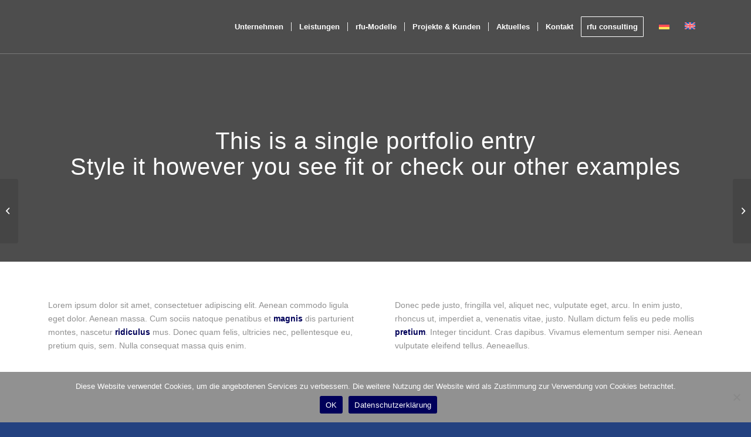

--- FILE ---
content_type: text/html; charset=UTF-8
request_url: https://www.rfu.at/portfolio-item/coffe-notebook/
body_size: 13991
content:
<!DOCTYPE html>
<html lang="de-DE" class="html_stretched responsive av-preloader-disabled  html_header_top html_logo_left html_main_nav_header html_menu_right html_slim html_header_sticky html_header_shrinking_disabled html_header_transparency html_header_with_border html_mobile_menu_tablet html_header_searchicon_disabled html_content_align_center html_header_unstick_top html_header_stretch_disabled html_minimal_header html_minimal_header_shadow html_elegant-blog html_modern-blog html_av-submenu-hidden html_av-submenu-display-click html_av-overlay-side html_av-overlay-side-classic html_av-submenu-clone html_entry_id_139 av-cookies-no-cookie-consent av-no-preview av-default-lightbox html_text_menu_active av-mobile-menu-switch-default">
<head>
<meta charset="UTF-8" />


<!-- mobile setting -->
<meta name="viewport" content="width=device-width, initial-scale=1">

<!-- Scripts/CSS and wp_head hook -->
<meta name='robots' content='index, follow, max-image-preview:large, max-snippet:-1, max-video-preview:-1' />
<link rel="alternate" hreflang="de" href="https://www.rfu.at/portfolio-item/coffe-notebook/" />
<link rel="alternate" hreflang="x-default" href="https://www.rfu.at/portfolio-item/coffe-notebook/" />

	<!-- This site is optimized with the Yoast SEO plugin v26.8 - https://yoast.com/product/yoast-seo-wordpress/ -->
	<title>Treasure Map - rfu research GmbH</title>
	<link rel="canonical" href="https://www.rfu.at/portfolio-item/coffe-notebook/" />
	<meta property="og:locale" content="de_DE" />
	<meta property="og:type" content="article" />
	<meta property="og:title" content="Treasure Map - rfu research GmbH" />
	<meta property="og:description" content="Lorem ipsum dolor sit amet, consectetuer adipiscing elit. Aenean commodo ligula eget dolor. Aenean massa." />
	<meta property="og:url" content="https://www.rfu.at/portfolio-item/coffe-notebook/" />
	<meta property="og:site_name" content="rfu research GmbH" />
	<meta name="twitter:card" content="summary_large_image" />
	<meta name="twitter:label1" content="Geschätzte Lesezeit" />
	<meta name="twitter:data1" content="7 Minuten" />
	<script type="application/ld+json" class="yoast-schema-graph">{"@context":"https://schema.org","@graph":[{"@type":"WebPage","@id":"https://www.rfu.at/portfolio-item/coffe-notebook/","url":"https://www.rfu.at/portfolio-item/coffe-notebook/","name":"Treasure Map - rfu research GmbH","isPartOf":{"@id":"https://www.rfu.at/#website"},"datePublished":"2015-07-15T15:24:11+00:00","breadcrumb":{"@id":"https://www.rfu.at/portfolio-item/coffe-notebook/#breadcrumb"},"inLanguage":"de","potentialAction":[{"@type":"ReadAction","target":["https://www.rfu.at/portfolio-item/coffe-notebook/"]}]},{"@type":"BreadcrumbList","@id":"https://www.rfu.at/portfolio-item/coffe-notebook/#breadcrumb","itemListElement":[{"@type":"ListItem","position":1,"name":"Startseite","item":"https://www.rfu.at/"},{"@type":"ListItem","position":2,"name":"Treasure Map"}]},{"@type":"WebSite","@id":"https://www.rfu.at/#website","url":"https://www.rfu.at/","name":"rfu research GmbH","description":"","potentialAction":[{"@type":"SearchAction","target":{"@type":"EntryPoint","urlTemplate":"https://www.rfu.at/?s={search_term_string}"},"query-input":{"@type":"PropertyValueSpecification","valueRequired":true,"valueName":"search_term_string"}}],"inLanguage":"de"}]}</script>
	<!-- / Yoast SEO plugin. -->


<link rel="alternate" type="application/rss+xml" title="rfu research GmbH &raquo; Feed" href="https://www.rfu.at/feed/" />
<link rel="alternate" type="application/rss+xml" title="rfu research GmbH &raquo; Kommentar-Feed" href="https://www.rfu.at/comments/feed/" />
<link rel="alternate" title="oEmbed (JSON)" type="application/json+oembed" href="https://www.rfu.at/wp-json/oembed/1.0/embed?url=https%3A%2F%2Fwww.rfu.at%2Fportfolio-item%2Fcoffe-notebook%2F" />
<link rel="alternate" title="oEmbed (XML)" type="text/xml+oembed" href="https://www.rfu.at/wp-json/oembed/1.0/embed?url=https%3A%2F%2Fwww.rfu.at%2Fportfolio-item%2Fcoffe-notebook%2F&#038;format=xml" />
<style id='wp-img-auto-sizes-contain-inline-css' type='text/css'>
img:is([sizes=auto i],[sizes^="auto," i]){contain-intrinsic-size:3000px 1500px}
/*# sourceURL=wp-img-auto-sizes-contain-inline-css */
</style>
<style id='wp-emoji-styles-inline-css' type='text/css'>

	img.wp-smiley, img.emoji {
		display: inline !important;
		border: none !important;
		box-shadow: none !important;
		height: 1em !important;
		width: 1em !important;
		margin: 0 0.07em !important;
		vertical-align: -0.1em !important;
		background: none !important;
		padding: 0 !important;
	}
/*# sourceURL=wp-emoji-styles-inline-css */
</style>
<link rel='stylesheet' id='wp-block-library-css' href='https://www.rfu.at/wp-includes/css/dist/block-library/style.min.css?ver=6.9' type='text/css' media='all' />
<style id='global-styles-inline-css' type='text/css'>
:root{--wp--preset--aspect-ratio--square: 1;--wp--preset--aspect-ratio--4-3: 4/3;--wp--preset--aspect-ratio--3-4: 3/4;--wp--preset--aspect-ratio--3-2: 3/2;--wp--preset--aspect-ratio--2-3: 2/3;--wp--preset--aspect-ratio--16-9: 16/9;--wp--preset--aspect-ratio--9-16: 9/16;--wp--preset--color--black: #000000;--wp--preset--color--cyan-bluish-gray: #abb8c3;--wp--preset--color--white: #ffffff;--wp--preset--color--pale-pink: #f78da7;--wp--preset--color--vivid-red: #cf2e2e;--wp--preset--color--luminous-vivid-orange: #ff6900;--wp--preset--color--luminous-vivid-amber: #fcb900;--wp--preset--color--light-green-cyan: #7bdcb5;--wp--preset--color--vivid-green-cyan: #00d084;--wp--preset--color--pale-cyan-blue: #8ed1fc;--wp--preset--color--vivid-cyan-blue: #0693e3;--wp--preset--color--vivid-purple: #9b51e0;--wp--preset--color--metallic-red: #b02b2c;--wp--preset--color--maximum-yellow-red: #edae44;--wp--preset--color--yellow-sun: #eeee22;--wp--preset--color--palm-leaf: #83a846;--wp--preset--color--aero: #7bb0e7;--wp--preset--color--old-lavender: #745f7e;--wp--preset--color--steel-teal: #5f8789;--wp--preset--color--raspberry-pink: #d65799;--wp--preset--color--medium-turquoise: #4ecac2;--wp--preset--gradient--vivid-cyan-blue-to-vivid-purple: linear-gradient(135deg,rgb(6,147,227) 0%,rgb(155,81,224) 100%);--wp--preset--gradient--light-green-cyan-to-vivid-green-cyan: linear-gradient(135deg,rgb(122,220,180) 0%,rgb(0,208,130) 100%);--wp--preset--gradient--luminous-vivid-amber-to-luminous-vivid-orange: linear-gradient(135deg,rgb(252,185,0) 0%,rgb(255,105,0) 100%);--wp--preset--gradient--luminous-vivid-orange-to-vivid-red: linear-gradient(135deg,rgb(255,105,0) 0%,rgb(207,46,46) 100%);--wp--preset--gradient--very-light-gray-to-cyan-bluish-gray: linear-gradient(135deg,rgb(238,238,238) 0%,rgb(169,184,195) 100%);--wp--preset--gradient--cool-to-warm-spectrum: linear-gradient(135deg,rgb(74,234,220) 0%,rgb(151,120,209) 20%,rgb(207,42,186) 40%,rgb(238,44,130) 60%,rgb(251,105,98) 80%,rgb(254,248,76) 100%);--wp--preset--gradient--blush-light-purple: linear-gradient(135deg,rgb(255,206,236) 0%,rgb(152,150,240) 100%);--wp--preset--gradient--blush-bordeaux: linear-gradient(135deg,rgb(254,205,165) 0%,rgb(254,45,45) 50%,rgb(107,0,62) 100%);--wp--preset--gradient--luminous-dusk: linear-gradient(135deg,rgb(255,203,112) 0%,rgb(199,81,192) 50%,rgb(65,88,208) 100%);--wp--preset--gradient--pale-ocean: linear-gradient(135deg,rgb(255,245,203) 0%,rgb(182,227,212) 50%,rgb(51,167,181) 100%);--wp--preset--gradient--electric-grass: linear-gradient(135deg,rgb(202,248,128) 0%,rgb(113,206,126) 100%);--wp--preset--gradient--midnight: linear-gradient(135deg,rgb(2,3,129) 0%,rgb(40,116,252) 100%);--wp--preset--font-size--small: 1rem;--wp--preset--font-size--medium: 1.125rem;--wp--preset--font-size--large: 1.75rem;--wp--preset--font-size--x-large: clamp(1.75rem, 3vw, 2.25rem);--wp--preset--spacing--20: 0.44rem;--wp--preset--spacing--30: 0.67rem;--wp--preset--spacing--40: 1rem;--wp--preset--spacing--50: 1.5rem;--wp--preset--spacing--60: 2.25rem;--wp--preset--spacing--70: 3.38rem;--wp--preset--spacing--80: 5.06rem;--wp--preset--shadow--natural: 6px 6px 9px rgba(0, 0, 0, 0.2);--wp--preset--shadow--deep: 12px 12px 50px rgba(0, 0, 0, 0.4);--wp--preset--shadow--sharp: 6px 6px 0px rgba(0, 0, 0, 0.2);--wp--preset--shadow--outlined: 6px 6px 0px -3px rgb(255, 255, 255), 6px 6px rgb(0, 0, 0);--wp--preset--shadow--crisp: 6px 6px 0px rgb(0, 0, 0);}:root { --wp--style--global--content-size: 800px;--wp--style--global--wide-size: 1130px; }:where(body) { margin: 0; }.wp-site-blocks > .alignleft { float: left; margin-right: 2em; }.wp-site-blocks > .alignright { float: right; margin-left: 2em; }.wp-site-blocks > .aligncenter { justify-content: center; margin-left: auto; margin-right: auto; }:where(.is-layout-flex){gap: 0.5em;}:where(.is-layout-grid){gap: 0.5em;}.is-layout-flow > .alignleft{float: left;margin-inline-start: 0;margin-inline-end: 2em;}.is-layout-flow > .alignright{float: right;margin-inline-start: 2em;margin-inline-end: 0;}.is-layout-flow > .aligncenter{margin-left: auto !important;margin-right: auto !important;}.is-layout-constrained > .alignleft{float: left;margin-inline-start: 0;margin-inline-end: 2em;}.is-layout-constrained > .alignright{float: right;margin-inline-start: 2em;margin-inline-end: 0;}.is-layout-constrained > .aligncenter{margin-left: auto !important;margin-right: auto !important;}.is-layout-constrained > :where(:not(.alignleft):not(.alignright):not(.alignfull)){max-width: var(--wp--style--global--content-size);margin-left: auto !important;margin-right: auto !important;}.is-layout-constrained > .alignwide{max-width: var(--wp--style--global--wide-size);}body .is-layout-flex{display: flex;}.is-layout-flex{flex-wrap: wrap;align-items: center;}.is-layout-flex > :is(*, div){margin: 0;}body .is-layout-grid{display: grid;}.is-layout-grid > :is(*, div){margin: 0;}body{padding-top: 0px;padding-right: 0px;padding-bottom: 0px;padding-left: 0px;}a:where(:not(.wp-element-button)){text-decoration: underline;}:root :where(.wp-element-button, .wp-block-button__link){background-color: #32373c;border-width: 0;color: #fff;font-family: inherit;font-size: inherit;font-style: inherit;font-weight: inherit;letter-spacing: inherit;line-height: inherit;padding-top: calc(0.667em + 2px);padding-right: calc(1.333em + 2px);padding-bottom: calc(0.667em + 2px);padding-left: calc(1.333em + 2px);text-decoration: none;text-transform: inherit;}.has-black-color{color: var(--wp--preset--color--black) !important;}.has-cyan-bluish-gray-color{color: var(--wp--preset--color--cyan-bluish-gray) !important;}.has-white-color{color: var(--wp--preset--color--white) !important;}.has-pale-pink-color{color: var(--wp--preset--color--pale-pink) !important;}.has-vivid-red-color{color: var(--wp--preset--color--vivid-red) !important;}.has-luminous-vivid-orange-color{color: var(--wp--preset--color--luminous-vivid-orange) !important;}.has-luminous-vivid-amber-color{color: var(--wp--preset--color--luminous-vivid-amber) !important;}.has-light-green-cyan-color{color: var(--wp--preset--color--light-green-cyan) !important;}.has-vivid-green-cyan-color{color: var(--wp--preset--color--vivid-green-cyan) !important;}.has-pale-cyan-blue-color{color: var(--wp--preset--color--pale-cyan-blue) !important;}.has-vivid-cyan-blue-color{color: var(--wp--preset--color--vivid-cyan-blue) !important;}.has-vivid-purple-color{color: var(--wp--preset--color--vivid-purple) !important;}.has-metallic-red-color{color: var(--wp--preset--color--metallic-red) !important;}.has-maximum-yellow-red-color{color: var(--wp--preset--color--maximum-yellow-red) !important;}.has-yellow-sun-color{color: var(--wp--preset--color--yellow-sun) !important;}.has-palm-leaf-color{color: var(--wp--preset--color--palm-leaf) !important;}.has-aero-color{color: var(--wp--preset--color--aero) !important;}.has-old-lavender-color{color: var(--wp--preset--color--old-lavender) !important;}.has-steel-teal-color{color: var(--wp--preset--color--steel-teal) !important;}.has-raspberry-pink-color{color: var(--wp--preset--color--raspberry-pink) !important;}.has-medium-turquoise-color{color: var(--wp--preset--color--medium-turquoise) !important;}.has-black-background-color{background-color: var(--wp--preset--color--black) !important;}.has-cyan-bluish-gray-background-color{background-color: var(--wp--preset--color--cyan-bluish-gray) !important;}.has-white-background-color{background-color: var(--wp--preset--color--white) !important;}.has-pale-pink-background-color{background-color: var(--wp--preset--color--pale-pink) !important;}.has-vivid-red-background-color{background-color: var(--wp--preset--color--vivid-red) !important;}.has-luminous-vivid-orange-background-color{background-color: var(--wp--preset--color--luminous-vivid-orange) !important;}.has-luminous-vivid-amber-background-color{background-color: var(--wp--preset--color--luminous-vivid-amber) !important;}.has-light-green-cyan-background-color{background-color: var(--wp--preset--color--light-green-cyan) !important;}.has-vivid-green-cyan-background-color{background-color: var(--wp--preset--color--vivid-green-cyan) !important;}.has-pale-cyan-blue-background-color{background-color: var(--wp--preset--color--pale-cyan-blue) !important;}.has-vivid-cyan-blue-background-color{background-color: var(--wp--preset--color--vivid-cyan-blue) !important;}.has-vivid-purple-background-color{background-color: var(--wp--preset--color--vivid-purple) !important;}.has-metallic-red-background-color{background-color: var(--wp--preset--color--metallic-red) !important;}.has-maximum-yellow-red-background-color{background-color: var(--wp--preset--color--maximum-yellow-red) !important;}.has-yellow-sun-background-color{background-color: var(--wp--preset--color--yellow-sun) !important;}.has-palm-leaf-background-color{background-color: var(--wp--preset--color--palm-leaf) !important;}.has-aero-background-color{background-color: var(--wp--preset--color--aero) !important;}.has-old-lavender-background-color{background-color: var(--wp--preset--color--old-lavender) !important;}.has-steel-teal-background-color{background-color: var(--wp--preset--color--steel-teal) !important;}.has-raspberry-pink-background-color{background-color: var(--wp--preset--color--raspberry-pink) !important;}.has-medium-turquoise-background-color{background-color: var(--wp--preset--color--medium-turquoise) !important;}.has-black-border-color{border-color: var(--wp--preset--color--black) !important;}.has-cyan-bluish-gray-border-color{border-color: var(--wp--preset--color--cyan-bluish-gray) !important;}.has-white-border-color{border-color: var(--wp--preset--color--white) !important;}.has-pale-pink-border-color{border-color: var(--wp--preset--color--pale-pink) !important;}.has-vivid-red-border-color{border-color: var(--wp--preset--color--vivid-red) !important;}.has-luminous-vivid-orange-border-color{border-color: var(--wp--preset--color--luminous-vivid-orange) !important;}.has-luminous-vivid-amber-border-color{border-color: var(--wp--preset--color--luminous-vivid-amber) !important;}.has-light-green-cyan-border-color{border-color: var(--wp--preset--color--light-green-cyan) !important;}.has-vivid-green-cyan-border-color{border-color: var(--wp--preset--color--vivid-green-cyan) !important;}.has-pale-cyan-blue-border-color{border-color: var(--wp--preset--color--pale-cyan-blue) !important;}.has-vivid-cyan-blue-border-color{border-color: var(--wp--preset--color--vivid-cyan-blue) !important;}.has-vivid-purple-border-color{border-color: var(--wp--preset--color--vivid-purple) !important;}.has-metallic-red-border-color{border-color: var(--wp--preset--color--metallic-red) !important;}.has-maximum-yellow-red-border-color{border-color: var(--wp--preset--color--maximum-yellow-red) !important;}.has-yellow-sun-border-color{border-color: var(--wp--preset--color--yellow-sun) !important;}.has-palm-leaf-border-color{border-color: var(--wp--preset--color--palm-leaf) !important;}.has-aero-border-color{border-color: var(--wp--preset--color--aero) !important;}.has-old-lavender-border-color{border-color: var(--wp--preset--color--old-lavender) !important;}.has-steel-teal-border-color{border-color: var(--wp--preset--color--steel-teal) !important;}.has-raspberry-pink-border-color{border-color: var(--wp--preset--color--raspberry-pink) !important;}.has-medium-turquoise-border-color{border-color: var(--wp--preset--color--medium-turquoise) !important;}.has-vivid-cyan-blue-to-vivid-purple-gradient-background{background: var(--wp--preset--gradient--vivid-cyan-blue-to-vivid-purple) !important;}.has-light-green-cyan-to-vivid-green-cyan-gradient-background{background: var(--wp--preset--gradient--light-green-cyan-to-vivid-green-cyan) !important;}.has-luminous-vivid-amber-to-luminous-vivid-orange-gradient-background{background: var(--wp--preset--gradient--luminous-vivid-amber-to-luminous-vivid-orange) !important;}.has-luminous-vivid-orange-to-vivid-red-gradient-background{background: var(--wp--preset--gradient--luminous-vivid-orange-to-vivid-red) !important;}.has-very-light-gray-to-cyan-bluish-gray-gradient-background{background: var(--wp--preset--gradient--very-light-gray-to-cyan-bluish-gray) !important;}.has-cool-to-warm-spectrum-gradient-background{background: var(--wp--preset--gradient--cool-to-warm-spectrum) !important;}.has-blush-light-purple-gradient-background{background: var(--wp--preset--gradient--blush-light-purple) !important;}.has-blush-bordeaux-gradient-background{background: var(--wp--preset--gradient--blush-bordeaux) !important;}.has-luminous-dusk-gradient-background{background: var(--wp--preset--gradient--luminous-dusk) !important;}.has-pale-ocean-gradient-background{background: var(--wp--preset--gradient--pale-ocean) !important;}.has-electric-grass-gradient-background{background: var(--wp--preset--gradient--electric-grass) !important;}.has-midnight-gradient-background{background: var(--wp--preset--gradient--midnight) !important;}.has-small-font-size{font-size: var(--wp--preset--font-size--small) !important;}.has-medium-font-size{font-size: var(--wp--preset--font-size--medium) !important;}.has-large-font-size{font-size: var(--wp--preset--font-size--large) !important;}.has-x-large-font-size{font-size: var(--wp--preset--font-size--x-large) !important;}
/*# sourceURL=global-styles-inline-css */
</style>

<link rel='stylesheet' id='wpml-blocks-css' href='https://www.rfu.at/wp-content/plugins/sitepress-multilingual-cms/dist/css/blocks/styles.css?ver=4.6.9' type='text/css' media='all' />
<link rel='stylesheet' id='cookie-notice-front-css' href='https://www.rfu.at/wp-content/plugins/cookie-notice/css/front.min.css?ver=2.5.11' type='text/css' media='all' />
<link rel='stylesheet' id='wpml-legacy-dropdown-0-css' href='https://www.rfu.at/wp-content/plugins/sitepress-multilingual-cms/templates/language-switchers/legacy-dropdown/style.min.css?ver=1' type='text/css' media='all' />
<style id='wpml-legacy-dropdown-0-inline-css' type='text/css'>
.wpml-ls-statics-shortcode_actions, .wpml-ls-statics-shortcode_actions .wpml-ls-sub-menu, .wpml-ls-statics-shortcode_actions a {border-color:#EEEEEE;}.wpml-ls-statics-shortcode_actions a, .wpml-ls-statics-shortcode_actions .wpml-ls-sub-menu a, .wpml-ls-statics-shortcode_actions .wpml-ls-sub-menu a:link, .wpml-ls-statics-shortcode_actions li:not(.wpml-ls-current-language) .wpml-ls-link, .wpml-ls-statics-shortcode_actions li:not(.wpml-ls-current-language) .wpml-ls-link:link {color:#444444;background-color:#ffffff;}.wpml-ls-statics-shortcode_actions a, .wpml-ls-statics-shortcode_actions .wpml-ls-sub-menu a:hover,.wpml-ls-statics-shortcode_actions .wpml-ls-sub-menu a:focus, .wpml-ls-statics-shortcode_actions .wpml-ls-sub-menu a:link:hover, .wpml-ls-statics-shortcode_actions .wpml-ls-sub-menu a:link:focus {color:#000000;background-color:#eeeeee;}.wpml-ls-statics-shortcode_actions .wpml-ls-current-language > a {color:#444444;background-color:#ffffff;}.wpml-ls-statics-shortcode_actions .wpml-ls-current-language:hover>a, .wpml-ls-statics-shortcode_actions .wpml-ls-current-language>a:focus {color:#000000;background-color:#eeeeee;}
/*# sourceURL=wpml-legacy-dropdown-0-inline-css */
</style>
<link rel='stylesheet' id='wpml-legacy-post-translations-0-css' href='https://www.rfu.at/wp-content/plugins/sitepress-multilingual-cms/templates/language-switchers/legacy-post-translations/style.min.css?ver=1' type='text/css' media='all' />
<style id='wpml-legacy-post-translations-0-inline-css' type='text/css'>
#lang_sel img, #lang_sel_list img, #lang_sel_footer img { display: inline; }
/*# sourceURL=wpml-legacy-post-translations-0-inline-css */
</style>
<link rel='stylesheet' id='avia-merged-styles-css' href='https://www.rfu.at/wp-content/uploads/dynamic_avia/avia-merged-styles-7b4e73e7444ef7c05e5caa0c185973c1---69722bf52376b.css' type='text/css' media='all' />
<link rel='stylesheet' id='avia-single-post-139-css' href='https://www.rfu.at/wp-content/uploads/dynamic_avia/avia_posts_css/post-139.css?ver=ver-1769513692' type='text/css' media='all' />
<script type="text/javascript" src="https://www.rfu.at/wp-includes/js/jquery/jquery.min.js?ver=3.7.1" id="jquery-core-js"></script>
<script type="text/javascript" src="https://www.rfu.at/wp-includes/js/jquery/jquery-migrate.min.js?ver=3.4.1" id="jquery-migrate-js"></script>
<script type="text/javascript" id="wpml-cookie-js-extra">
/* <![CDATA[ */
var wpml_cookies = {"wp-wpml_current_language":{"value":"de","expires":1,"path":"/"}};
var wpml_cookies = {"wp-wpml_current_language":{"value":"de","expires":1,"path":"/"}};
//# sourceURL=wpml-cookie-js-extra
/* ]]> */
</script>
<script type="text/javascript" src="https://www.rfu.at/wp-content/plugins/sitepress-multilingual-cms/res/js/cookies/language-cookie.js?ver=4.6.9" id="wpml-cookie-js" defer="defer" data-wp-strategy="defer"></script>
<script type="text/javascript" id="cookie-notice-front-js-before">
/* <![CDATA[ */
var cnArgs = {"ajaxUrl":"https:\/\/www.rfu.at\/wp-admin\/admin-ajax.php","nonce":"58e277f655","hideEffect":"fade","position":"bottom","onScroll":false,"onScrollOffset":100,"onClick":false,"cookieName":"cookie_notice_accepted","cookieTime":2592000,"cookieTimeRejected":2592000,"globalCookie":false,"redirection":false,"cache":true,"revokeCookies":false,"revokeCookiesOpt":"automatic"};

//# sourceURL=cookie-notice-front-js-before
/* ]]> */
</script>
<script type="text/javascript" src="https://www.rfu.at/wp-content/plugins/cookie-notice/js/front.min.js?ver=2.5.11" id="cookie-notice-front-js"></script>
<script type="text/javascript" src="https://www.rfu.at/wp-content/plugins/sitepress-multilingual-cms/templates/language-switchers/legacy-dropdown/script.min.js?ver=1" id="wpml-legacy-dropdown-0-js"></script>
<script type="text/javascript" src="https://www.rfu.at/wp-content/uploads/dynamic_avia/avia-head-scripts-98dea6481225cc02abac53ec2b1df988---69722bf53c757.js" id="avia-head-scripts-js"></script>
<link rel="https://api.w.org/" href="https://www.rfu.at/wp-json/" /><link rel="alternate" title="JSON" type="application/json" href="https://www.rfu.at/wp-json/wp/v2/portfolio/139" /><link rel="EditURI" type="application/rsd+xml" title="RSD" href="https://www.rfu.at/xmlrpc.php?rsd" />
<meta name="generator" content="WordPress 6.9" />
<link rel='shortlink' href='https://www.rfu.at/?p=139' />
<meta name="generator" content="WPML ver:4.6.9 stt:1,3;" />
<!-- Analytics by WP Statistics - https://wp-statistics.com -->
<link rel="profile" href="http://gmpg.org/xfn/11" />
<link rel="alternate" type="application/rss+xml" title="rfu research GmbH RSS2 Feed" href="https://www.rfu.at/feed/" />
<link rel="pingback" href="https://www.rfu.at/xmlrpc.php" />
<!--[if lt IE 9]><script src="https://www.rfu.at/wp-content/themes/enfold/js/html5shiv.js"></script><![endif]-->
<link rel="icon" href="https://projekte.be-happy.agency/rfu1/wp-content/uploads/2023/12/rfu_Logo_Favicon.png" type="image/png">

<!-- To speed up the rendering and to display the site as fast as possible to the user we include some styles and scripts for above the fold content inline -->
<script type="text/javascript">'use strict';var avia_is_mobile=!1;if(/Android|webOS|iPhone|iPad|iPod|BlackBerry|IEMobile|Opera Mini/i.test(navigator.userAgent)&&'ontouchstart' in document.documentElement){avia_is_mobile=!0;document.documentElement.className+=' avia_mobile '}
else{document.documentElement.className+=' avia_desktop '};document.documentElement.className+=' js_active ';(function(){var e=['-webkit-','-moz-','-ms-',''],n='',o=!1,a=!1;for(var t in e){if(e[t]+'transform' in document.documentElement.style){o=!0;n=e[t]+'transform'};if(e[t]+'perspective' in document.documentElement.style){a=!0}};if(o){document.documentElement.className+=' avia_transform '};if(a){document.documentElement.className+=' avia_transform3d '};if(typeof document.getElementsByClassName=='function'&&typeof document.documentElement.getBoundingClientRect=='function'&&avia_is_mobile==!1){if(n&&window.innerHeight>0){setTimeout(function(){var e=0,o={},a=0,t=document.getElementsByClassName('av-parallax'),i=window.pageYOffset||document.documentElement.scrollTop;for(e=0;e<t.length;e++){t[e].style.top='0px';o=t[e].getBoundingClientRect();a=Math.ceil((window.innerHeight+i-o.top)*0.3);t[e].style[n]='translate(0px, '+a+'px)';t[e].style.top='auto';t[e].className+=' enabled-parallax '}},50)}}})();</script><style type="text/css">
		@font-face {font-family: 'entypo-fontello'; font-weight: normal; font-style: normal; font-display: auto;
		src: url('https://www.rfu.at/wp-content/themes/enfold/config-templatebuilder/avia-template-builder/assets/fonts/entypo-fontello.woff2') format('woff2'),
		url('https://www.rfu.at/wp-content/themes/enfold/config-templatebuilder/avia-template-builder/assets/fonts/entypo-fontello.woff') format('woff'),
		url('https://www.rfu.at/wp-content/themes/enfold/config-templatebuilder/avia-template-builder/assets/fonts/entypo-fontello.ttf') format('truetype'),
		url('https://www.rfu.at/wp-content/themes/enfold/config-templatebuilder/avia-template-builder/assets/fonts/entypo-fontello.svg#entypo-fontello') format('svg'),
		url('https://www.rfu.at/wp-content/themes/enfold/config-templatebuilder/avia-template-builder/assets/fonts/entypo-fontello.eot'),
		url('https://www.rfu.at/wp-content/themes/enfold/config-templatebuilder/avia-template-builder/assets/fonts/entypo-fontello.eot?#iefix') format('embedded-opentype');
		} #top .avia-font-entypo-fontello, body .avia-font-entypo-fontello, html body [data-av_iconfont='entypo-fontello']:before{ font-family: 'entypo-fontello'; }
		</style>

<!--
Debugging Info for Theme support: 

Theme: Enfold
Version: 5.6.6
Installed: enfold
AviaFramework Version: 5.6
AviaBuilder Version: 5.3
aviaElementManager Version: 1.0.1
- - - - - - - - - - -
ChildTheme: Enfold Child
ChildTheme Version: 1.0
ChildTheme Installed: enfold

- - - - - - - - - - -
ML:512-PU:40-PLA:8
WP:6.9
Compress: CSS:all theme files - JS:all theme files
Updates: disabled
PLAu:7
-->
</head>

<body id="top" class="wp-singular portfolio-template-default single single-portfolio postid-139 wp-theme-enfold wp-child-theme-enfold-child stretched rtl_columns av-curtain-footer av-curtain-numeric georgia-websave georgia arial-websave arial  cookies-not-set avia-responsive-images-support" itemscope="itemscope" itemtype="https://schema.org/WebPage" >

	
	<div id='wrap_all'>

	
<header id='header' class='all_colors header_color light_bg_color  av_header_top av_logo_left av_main_nav_header av_menu_right av_slim av_header_sticky av_header_shrinking_disabled av_header_stretch_disabled av_mobile_menu_tablet av_header_transparency av_header_with_border av_header_searchicon_disabled av_header_unstick_top av_seperator_small_border av_minimal_header av_minimal_header_shadow av_bottom_nav_disabled  av_alternate_logo_active' data-av_shrink_factor='50' role="banner" itemscope="itemscope" itemtype="https://schema.org/WPHeader" >

		<div  id='header_main' class='container_wrap container_wrap_logo'>

        <div class='container av-logo-container'><div class='inner-container'><span class='logo avia-standard-logo'><a href='https://www.rfu.at/' class='' aria-label='rfu research GmbH' ><img src="https://projekte.be-happy.agency/rfu1/wp-content/uploads/2023/12/rfu-research-logo.png" height="100" width="300" alt='rfu research GmbH' title='' /><span class='subtext avia-standard-logo-sub'><img src="https://projekte.be-happy.agency/rfu1/wp-content/uploads/2017/02/logo-white.png" class='alternate avia-standard-logo' alt='' title='' /></span></a></span><nav class='main_menu' data-selectname='Wähle eine Seite'  role="navigation" itemscope="itemscope" itemtype="https://schema.org/SiteNavigationElement" ><div class="avia-menu av-main-nav-wrap"><ul role="menu" class="menu av-main-nav" id="avia-menu"><li role="menuitem" id="menu-item-3362" class="menu-item menu-item-type-custom menu-item-object-custom menu-item-has-children menu-item-top-level menu-item-top-level-1"><a itemprop="url" tabindex="0"><span class="avia-bullet"></span><span class="avia-menu-text">Unternehmen</span><span class="avia-menu-fx"><span class="avia-arrow-wrap"><span class="avia-arrow"></span></span></span></a>


<ul class="sub-menu">
	<li role="menuitem" id="menu-item-3331" class="menu-item menu-item-type-post_type menu-item-object-page"><a href="https://www.rfu.at/unternehmen/die-rfu/" itemprop="url" tabindex="0"><span class="avia-bullet"></span><span class="avia-menu-text">Die rfu</span></a></li>
	<li role="menuitem" id="menu-item-3345" class="menu-item menu-item-type-post_type menu-item-object-page"><a href="https://www.rfu.at/unternehmen/mission-und-values/" itemprop="url" tabindex="0"><span class="avia-bullet"></span><span class="avia-menu-text">Mission &#038; Values</span></a></li>
	<li role="menuitem" id="menu-item-3335" class="menu-item menu-item-type-post_type menu-item-object-page"><a href="https://www.rfu.at/unternehmen/team/" itemprop="url" tabindex="0"><span class="avia-bullet"></span><span class="avia-menu-text">Team</span></a></li>
</ul>
</li>
<li role="menuitem" id="menu-item-3363" class="menu-item menu-item-type-custom menu-item-object-custom menu-item-has-children menu-item-top-level menu-item-top-level-2"><a itemprop="url" tabindex="0"><span class="avia-bullet"></span><span class="avia-menu-text">Leistungen</span><span class="avia-menu-fx"><span class="avia-arrow-wrap"><span class="avia-arrow"></span></span></span></a>


<ul class="sub-menu">
	<li role="menuitem" id="menu-item-4757" class="menu-item menu-item-type-post_type menu-item-object-page"><a href="https://www.rfu.at/leistungen/konzeption-nachhaltiger-investmentloesungen/" itemprop="url" tabindex="0"><span class="avia-bullet"></span><span class="avia-menu-text">Konzeption nachhaltiger Investmentlösungen</span></a></li>
	<li role="menuitem" id="menu-item-3410" class="menu-item menu-item-type-post_type menu-item-object-page"><a href="https://www.rfu.at/leistungen/nachhaltigkeits-research/" itemprop="url" tabindex="0"><span class="avia-bullet"></span><span class="avia-menu-text">Nachhaltigkeits-Research</span></a></li>
	<li role="menuitem" id="menu-item-4758" class="menu-item menu-item-type-post_type menu-item-object-page"><a href="https://www.rfu.at/leistungen/green-social-finance-services/" itemprop="url" tabindex="0"><span class="avia-bullet"></span><span class="avia-menu-text">Green &#038; Social Finance Services</span></a></li>
	<li role="menuitem" id="menu-item-4760" class="menu-item menu-item-type-post_type menu-item-object-page"><a href="https://www.rfu.at/leistungen/ausbildung-und-diskurs/" itemprop="url" tabindex="0"><span class="avia-bullet"></span><span class="avia-menu-text">Ausbildung und Diskurs</span></a></li>
	<li role="menuitem" id="menu-item-4759" class="menu-item menu-item-type-post_type menu-item-object-page"><a href="https://www.rfu.at/leistungen/audits/" itemprop="url" tabindex="0"><span class="avia-bullet"></span><span class="avia-menu-text">Audits</span></a></li>
</ul>
</li>
<li role="menuitem" id="menu-item-3364" class="menu-item menu-item-type-custom menu-item-object-custom menu-item-has-children menu-item-top-level menu-item-top-level-3"><a itemprop="url" tabindex="0"><span class="avia-bullet"></span><span class="avia-menu-text">rfu-Modelle</span><span class="avia-menu-fx"><span class="avia-arrow-wrap"><span class="avia-arrow"></span></span></span></a>


<ul class="sub-menu">
	<li role="menuitem" id="menu-item-4431" class="menu-item menu-item-type-post_type menu-item-object-page"><a href="https://www.rfu.at/rfu-modelle/unternehmen/" itemprop="url" tabindex="0"><span class="avia-bullet"></span><span class="avia-menu-text">Unternehmen</span></a></li>
	<li role="menuitem" id="menu-item-4428" class="menu-item menu-item-type-post_type menu-item-object-page"><a href="https://www.rfu.at/rfu-modelle/laender/" itemprop="url" tabindex="0"><span class="avia-bullet"></span><span class="avia-menu-text">Länder &#038; Sub-Sovereigns</span></a></li>
	<li role="menuitem" id="menu-item-4430" class="menu-item menu-item-type-post_type menu-item-object-page"><a href="https://www.rfu.at/rfu-modelle/rohstoffe/" itemprop="url" tabindex="0"><span class="avia-bullet"></span><span class="avia-menu-text">Rohstoffe</span></a></li>
</ul>
</li>
<li role="menuitem" id="menu-item-4348" class="menu-item menu-item-type-custom menu-item-object-custom menu-item-has-children menu-item-top-level menu-item-top-level-4"><a itemprop="url" tabindex="0"><span class="avia-bullet"></span><span class="avia-menu-text">Projekte &#038; Kunden</span><span class="avia-menu-fx"><span class="avia-arrow-wrap"><span class="avia-arrow"></span></span></span></a>


<ul class="sub-menu">
	<li role="menuitem" id="menu-item-5149" class="menu-item menu-item-type-post_type menu-item-object-page"><a href="https://www.rfu.at/projekte-kunden/asset-owner/" itemprop="url" tabindex="0"><span class="avia-bullet"></span><span class="avia-menu-text">Asset Owner</span></a></li>
	<li role="menuitem" id="menu-item-5150" class="menu-item menu-item-type-post_type menu-item-object-page"><a href="https://www.rfu.at/projekte-kunden/asset-manager/" itemprop="url" tabindex="0"><span class="avia-bullet"></span><span class="avia-menu-text">Asset Manager</span></a></li>
	<li role="menuitem" id="menu-item-4814" class="menu-item menu-item-type-post_type menu-item-object-page"><a href="https://www.rfu.at/projekte-kunden/banken/" itemprop="url" tabindex="0"><span class="avia-bullet"></span><span class="avia-menu-text">Banken &#038; Unternehmen</span></a></li>
	<li role="menuitem" id="menu-item-5151" class="menu-item menu-item-type-post_type menu-item-object-page"><a href="https://www.rfu.at/projekte-kunden/sonstige-kunden-und-projekte/" itemprop="url" tabindex="0"><span class="avia-bullet"></span><span class="avia-menu-text">Sonstige Kunden &#038; Projekte</span></a></li>
</ul>
</li>
<li role="menuitem" id="menu-item-3577" class="menu-item menu-item-type-custom menu-item-object-custom menu-item-has-children menu-item-top-level menu-item-top-level-5"><a itemprop="url" tabindex="0"><span class="avia-bullet"></span><span class="avia-menu-text">Aktuelles</span><span class="avia-menu-fx"><span class="avia-arrow-wrap"><span class="avia-arrow"></span></span></span></a>


<ul class="sub-menu">
	<li role="menuitem" id="menu-item-4044" class="menu-item menu-item-type-post_type menu-item-object-page"><a href="https://www.rfu.at/aktuelles/rfu-in-den-medien/" itemprop="url" tabindex="0"><span class="avia-bullet"></span><span class="avia-menu-text">rfu in den Medien</span></a></li>
	<li role="menuitem" id="menu-item-3576" class="menu-item menu-item-type-post_type menu-item-object-page"><a href="https://www.rfu.at/aktuelles/unsere-beitraege/" itemprop="url" tabindex="0"><span class="avia-bullet"></span><span class="avia-menu-text">rfu Insights</span></a></li>
	<li role="menuitem" id="menu-item-4105" class="menu-item menu-item-type-post_type menu-item-object-page"><a href="https://www.rfu.at/aktuelles/studien/" itemprop="url" tabindex="0"><span class="avia-bullet"></span><span class="avia-menu-text">Studien</span></a></li>
</ul>
</li>
<li role="menuitem" id="menu-item-3334" class="menu-item menu-item-type-post_type menu-item-object-page menu-item-top-level menu-item-top-level-6"><a href="https://www.rfu.at/kontakt/" itemprop="url" tabindex="0"><span class="avia-bullet"></span><span class="avia-menu-text">Kontakt</span><span class="avia-menu-fx"><span class="avia-arrow-wrap"><span class="avia-arrow"></span></span></span></a></li>
<li role="menuitem" id="menu-item-4228" class="menu-item menu-item-type-post_type menu-item-object-page av-menu-button av-menu-button-bordered menu-item-top-level menu-item-top-level-7"><a href="https://www.rfu.at/consulting/" itemprop="url" tabindex="0"><span class="avia-bullet"></span><span class="avia-menu-text">rfu consulting</span><span class="avia-menu-fx"><span class="avia-arrow-wrap"><span class="avia-arrow"></span></span></span></a></li>
<li class='av-language-switch-item language_de avia_current_lang'><a href="https://www.rfu.at/portfolio-item/coffe-notebook/"><span class='language_flag'><img title='Deutsch' src='https://www.rfu.at/wp-content/plugins/sitepress-multilingual-cms/res/flags/de.svg' /></span></a></li><li class='av-language-switch-item language_en '><a href="https://www.rfu.at/en/"><span class='language_flag'><img title='English' src='https://www.rfu.at/wp-content/plugins/sitepress-multilingual-cms/res/flags/en.svg' /></span></a></li><li class="av-burger-menu-main menu-item-avia-special av-small-burger-icon" role="menuitem">
	        			<a href="#" aria-label="Menü" aria-hidden="false">
							<span class="av-hamburger av-hamburger--spin av-js-hamburger">
								<span class="av-hamburger-box">
						          <span class="av-hamburger-inner"></span>
						          <strong>Menü</strong>
								</span>
							</span>
							<span class="avia_hidden_link_text">Menü</span>
						</a>
	        		   </li></ul></div></nav></div> </div> 
		<!-- end container_wrap-->
		</div>
<div class="header_bg"></div>
<!-- end header -->
</header>

	<div id='main' class='all_colors' data-scroll-offset='88'>

	<div id='av_section_1'  class='avia-section av-4rbtrv-426f2404fca161a3dd3305e49948f475 main_color avia-section-huge avia-no-border-styling  avia-builder-el-0  el_before_av_section  avia-builder-el-first  avia-bg-style-scroll av-section-color-overlay-active av-minimum-height av-minimum-height-25 av-height-25  container_wrap fullsize'   data-av_minimum_height_pc='25' data-av_min_height_opt='25'><div class="av-section-color-overlay-wrap"><div class="av-section-color-overlay"></div><div class='container av-section-cont-open' ><main  role="main" itemprop="mainContentOfPage"  class='template-page content  av-content-full alpha units'><div class='post-entry post-entry-type-page post-entry-139'><div class='entry-content-wrapper clearfix'>
<div  class='av-special-heading av-4idrmz-da1c40655af18d83dff5b1f75b03601a av-special-heading-h1 custom-color-heading blockquote modern-quote modern-centered  avia-builder-el-1  avia-builder-el-no-sibling  av-inherit-size'><h1 class='av-special-heading-tag'  itemprop="headline"  >This is a single portfolio entry<br />Style it however you see fit or check our other examples</h1><div class="special-heading-border"><div class="special-heading-inner-border"></div></div></div>

</div></div></main><!-- close content main element --></div></div></div><div id='av_section_2'  class='avia-section av-4czysb-d3754a2bba501dc88010c6abf322d602 main_color avia-section-default avia-no-shadow  avia-builder-el-2  el_after_av_section  el_before_av_section  avia-bg-style-scroll container_wrap fullsize'  ><div class='container av-section-cont-open' ><div class='template-page content  av-content-full alpha units'><div class='post-entry post-entry-type-page post-entry-139'><div class='entry-content-wrapper clearfix'>
<div  class='flex_column av-4a9vx7-e1776d935100cb0e533525f6a200625f av_one_half  avia-builder-el-3  el_before_av_one_half  avia-builder-el-first  first flex_column_div av-zero-column-padding  '     ><section  class='av_textblock_section av-43btlv-a5acc5d468d5c740d9ecb12fb5aa522f '   itemscope="itemscope" itemtype="https://schema.org/CreativeWork" ><div class='avia_textblock'  itemprop="text" ><p>Lorem ipsum dolor sit amet, consectetuer adipiscing elit. Aenean commodo ligula eget dolor. Aenean massa. Cum sociis natoque penatibus et <strong>magnis</strong> dis parturient montes, nascetur <strong>ridiculus</strong> mus. Donec quam felis, ultricies nec, pellentesque eu, pretium quis, sem. Nulla consequat massa quis enim.</p>
</div></section></div><div  class='flex_column av-3xefib-7a3893af4ca0aeae02ae0f7d721002aa av_one_half  avia-builder-el-5  el_after_av_one_half  el_before_av_one_half  flex_column_div av-zero-column-padding  '     ><section  class='av_textblock_section av-3r8egb-7cd13980385dc5e9d603d29d7080eebb '   itemscope="itemscope" itemtype="https://schema.org/CreativeWork" ><div class='avia_textblock'  itemprop="text" ><p>Donec pede justo, fringilla vel, aliquet nec, vulputate eget, arcu. In enim justo, rhoncus ut, imperdiet a, venenatis vitae, justo. Nullam dictum felis eu pede mollis <strong>pretium</strong>. Integer tincidunt. Cras dapibus. Vivamus elementum semper nisi. Aenean vulputate eleifend tellus. Aeneaellus.</p>
</div></section></div><div  class='flex_column av-3hz383-8b319cb3889d6026dc84b71ae30986a4 av_one_half  avia-builder-el-7  el_after_av_one_half  el_before_av_one_half  first flex_column_div av-zero-column-padding  column-top-margin'     ><div  class='avia-image-container av-3edgk3-3c4f11b1d6aec428333d8469a3d2daaf av-styling-no-styling avia-align-center  avia-builder-el-8  avia-builder-el-no-sibling '   itemprop="image" itemscope="itemscope" itemtype="https://schema.org/ImageObject" ><div class="avia-image-container-inner"><div class="avia-image-overlay-wrap"><img decoding="async" class='wp-image- avia-img-lazy-loading-not- avia_image ' src="http://test.kriesi.at/enfold-2017/wp-content/uploads/sites/24/2015/07/portfolio-10.jpg" alt='' title=''   itemprop="thumbnailUrl"  /></div></div></div></div><div  class='flex_column av-39t7qz-64f24de9fec6e5a4b00ade92c078ea2a av_one_half  avia-builder-el-9  el_after_av_one_half  el_before_av_one_full  flex_column_div av-zero-column-padding  column-top-margin'     ><div  class='avia-image-container av-30wz77-f05687a4c8bd27f85e4bd29db88edea9 av-styling-no-styling avia-align-center  avia-builder-el-10  avia-builder-el-no-sibling '   itemprop="image" itemscope="itemscope" itemtype="https://schema.org/ImageObject" ><div class="avia-image-container-inner"><div class="avia-image-overlay-wrap"><img decoding="async" class='wp-image- avia-img-lazy-loading-not- avia_image ' src="http://test.kriesi.at/enfold-2017/wp-content/uploads/sites/24/2015/07/portfolio-8.jpg" alt='' title=''   itemprop="thumbnailUrl"  /></div></div></div></div><div  class='flex_column av-2u3kbn-55d5175b0134c4c448783d286848abe9 av_one_full  avia-builder-el-11  el_after_av_one_half  el_before_av_one_third  first flex_column_div av-zero-column-padding  column-top-margin'     ><div  class='avia-image-container av-2sccuz-b806672de98bb8163093bf3a9fdb0221 av-styling-no-styling avia-align-center  avia-builder-el-12  avia-builder-el-no-sibling '   itemprop="image" itemscope="itemscope" itemtype="https://schema.org/ImageObject" ><div class="avia-image-container-inner"><div class="avia-image-overlay-wrap"><img decoding="async" class='wp-image- avia-img-lazy-loading-not- avia_image ' src="http://test.kriesi.at/enfold-2017/wp-content/uploads/sites/24/2015/07/portfolio-large-1.jpg" alt='' title=''   itemprop="thumbnailUrl"  /></div></div></div></div><div  class='flex_column av-2ky8m3-306851c7c33e9c162e9395c9f389c8f4 av_one_third  avia-builder-el-13  el_after_av_one_full  el_before_av_one_third  first flex_column_div av-zero-column-padding  column-top-margin'     ><div  class='avia-image-container av-2cti17-936cdf4050a38b22f6ffd4bf4afc93c2 av-styling-no-styling avia-align-center  avia-builder-el-14  avia-builder-el-no-sibling '   itemprop="image" itemscope="itemscope" itemtype="https://schema.org/ImageObject" ><div class="avia-image-container-inner"><div class="avia-image-overlay-wrap"><img decoding="async" class='wp-image- avia-img-lazy-loading-not- avia_image ' src="http://test.kriesi.at/enfold-2017/wp-content/uploads/sites/24/2015/07/portfolio-4.jpg" alt='' title=''   itemprop="thumbnailUrl"  /></div></div></div></div><div  class='flex_column av-26vf8r-bed478ea4e9f55afc2d833696fac9f5e av_one_third  avia-builder-el-15  el_after_av_one_third  el_before_av_one_third  flex_column_div av-zero-column-padding  column-top-margin'     ><div  class='avia-image-container av-21g88j-a36a9c56551d2ed0538098032ebed7b6 av-styling-no-styling avia-align-center  avia-builder-el-16  avia-builder-el-no-sibling '   itemprop="image" itemscope="itemscope" itemtype="https://schema.org/ImageObject" ><div class="avia-image-container-inner"><div class="avia-image-overlay-wrap"><img decoding="async" class='wp-image- avia-img-lazy-loading-not- avia_image ' src="http://test.kriesi.at/enfold-2017/wp-content/uploads/sites/24/2015/07/portfolio-7.jpg" alt='' title=''   itemprop="thumbnailUrl"  /></div></div></div></div><div  class='flex_column av-1xrmbf-247e2c9f7c8a5f9869b568cace717cad av_one_third  avia-builder-el-17  el_after_av_one_third  el_before_av_one_half  flex_column_div av-zero-column-padding  column-top-margin'     ><div  class='avia-image-container av-1qp16z-2dd48903d5d81266bd94aae299473348 av-styling-no-styling avia-align-center  avia-builder-el-18  avia-builder-el-no-sibling '   itemprop="image" itemscope="itemscope" itemtype="https://schema.org/ImageObject" ><div class="avia-image-container-inner"><div class="avia-image-overlay-wrap"><img decoding="async" class='wp-image- avia-img-lazy-loading-not- avia_image ' src="http://test.kriesi.at/enfold-2017/wp-content/uploads/sites/24/2015/07/portfolio-2.jpg" alt='' title=''   itemprop="thumbnailUrl"  /></div></div></div></div><div  class='flex_column av-1jsymz-2b9abc66b2331dfda0217e84d2fa00b1 av_one_half  avia-builder-el-19  el_after_av_one_third  el_before_av_one_half  first flex_column_div av-zero-column-padding  column-top-margin'     ><div  class='avia-image-container av-1dm517-f4ff3b8f0b8c37ddbe34f0d47cb44aa3 av-styling-no-styling avia-align-center  avia-builder-el-20  avia-builder-el-no-sibling '   itemprop="image" itemscope="itemscope" itemtype="https://schema.org/ImageObject" ><div class="avia-image-container-inner"><div class="avia-image-overlay-wrap"><img decoding="async" class='wp-image- avia-img-lazy-loading-not- avia_image ' src="http://test.kriesi.at/enfold-2017/wp-content/uploads/sites/24/2015/07/portfolio-3.jpg" alt='' title=''   itemprop="thumbnailUrl"  /></div></div></div></div><div  class='flex_column av-1a64iz-f62c4997aa1c5f826bb7d936d438d69c av_one_half  avia-builder-el-21  el_after_av_one_half  el_before_av_one_full  flex_column_div av-zero-column-padding  column-top-margin'     ><div  class='avia-image-container av-11r9qz-6512db94fabccb603abda342b5c9f01e av-styling-no-styling avia-align-center  avia-builder-el-22  avia-builder-el-no-sibling '   itemprop="image" itemscope="itemscope" itemtype="https://schema.org/ImageObject" ><div class="avia-image-container-inner"><div class="avia-image-overlay-wrap"><img decoding="async" class='wp-image- avia-img-lazy-loading-not- avia_image ' src="http://test.kriesi.at/enfold-2017/wp-content/uploads/sites/24/2015/07/portfolio-1.jpg" alt='' title=''   itemprop="thumbnailUrl"  /></div></div></div></div><div  class='flex_column av-v1b3n-2affdf012f719276f86a542ed10a4f27 av_one_full  avia-builder-el-23  el_after_av_one_half  avia-builder-el-last  first flex_column_div av-zero-column-padding  column-top-margin'     ><div  class='av-social-sharing-box av-2x8or-f514bcb5b9a20ec501a7f8f07b9c349d av-social-sharing-box-default  avia-builder-el-24  avia-builder-el-no-sibling  av-social-sharing-box-fullwidth'></div></div></div></div></div><!-- close content main div --></div></div><div id='av_section_3'  class='avia-section av-ktkob-694f68d348fcbace5f2a92a70b4dee75 main_color avia-section-default avia-no-border-styling  avia-builder-el-25  el_after_av_section  el_before_av_masonry_entries  avia-bg-style-scroll container_wrap fullsize'  ><div class='container av-section-cont-open' ><div class='template-page content  av-content-full alpha units'><div class='post-entry post-entry-type-page post-entry-139'><div class='entry-content-wrapper clearfix'>
<div  class='av-special-heading av-gwhyz-81aca72f24f888e29d738a2e5fb62106 av-special-heading-h1 custom-color-heading blockquote modern-quote modern-centered  avia-builder-el-26  avia-builder-el-no-sibling  av-inherit-size'><h1 class='av-special-heading-tag'  itemprop="headline"  >Recent Entries</h1><div class="special-heading-border"><div class="special-heading-inner-border"></div></div></div>
</p>
</div></div></div><!-- close content main div --></div></div><div id='av-sc-masonry-entries-1'  class='main_color   avia-builder-el-27  el_after_av_section  avia-builder-el-last  avia-no-border-styling masonry-not-first masonry-no-border container_wrap fullsize'  ><div id='av-masonry-1' class='av-masonry av-73viz-b004fb7adf5d3e05418f0030800f521b noHover av-fixed-size av-no-gap av-hover-overlay-active av-masonry-animation-active av-masonry-col-4 av-caption-on-hover av-caption-style-overlay av-masonry-entries ' data-post_id="139"><div class="av-masonry-container isotope av-js-disabled"><div class='av-masonry-entry isotope-item av-masonry-item-no-image '></div><a href="https://www.rfu.at/portfolio-item/imac-revolution/"  id='av-masonry-1-item-142' data-av-masonry-item='142' class='av-masonry-entry isotope-item post-142 portfolio type-portfolio status-publish hentry portfolio_entries-illustration portfolio_entries-photography  av-masonry-item-no-image' title="Modern Single Entry"   itemscope="itemscope" itemtype="https://schema.org/CreativeWork" ><div class='av-inner-masonry-sizer'></div><figure class='av-inner-masonry main_color'><figcaption class='av-inner-masonry-content site-background'><div class='av-inner-masonry-content-pos'><div class='av-inner-masonry-content-pos-content'><div class='avia-arrow'></div><h3 class='av-masonry-entry-title entry-title '  itemprop="headline" >Modern Single Entry</h3></div></div></figcaption></figure></a><!--end av-masonry entry--><a href="https://www.rfu.at/portfolio-item/ipad-iphone-freebie/"  id='av-masonry-1-item-146' data-av-masonry-item='146' class='av-masonry-entry isotope-item post-146 portfolio type-portfolio status-publish hentry portfolio_entries-design  av-masonry-item-no-image' title="Classic Single Entry"   itemscope="itemscope" itemtype="https://schema.org/CreativeWork" ><div class='av-inner-masonry-sizer'></div><figure class='av-inner-masonry main_color'><figcaption class='av-inner-masonry-content site-background'><div class='av-inner-masonry-content-pos'><div class='av-inner-masonry-content-pos-content'><div class='avia-arrow'></div><h3 class='av-masonry-entry-title entry-title '  itemprop="headline" >Classic Single Entry</h3></div></div></figcaption></figure></a><!--end av-masonry entry--><a href="https://www.rfu.at/portfolio-item/power-pills/"  id='av-masonry-1-item-145' data-av-masonry-item='145' class='av-masonry-entry isotope-item post-145 portfolio type-portfolio status-publish hentry portfolio_entries-design  av-masonry-item-no-image' title="Classic Single Entry #2"   itemscope="itemscope" itemtype="https://schema.org/CreativeWork" ><div class='av-inner-masonry-sizer'></div><figure class='av-inner-masonry main_color'><figcaption class='av-inner-masonry-content site-background'><div class='av-inner-masonry-content-pos'><div class='av-inner-masonry-content-pos-content'><div class='avia-arrow'></div><h3 class='av-masonry-entry-title entry-title '  itemprop="headline" >Classic Single Entry #2</h3></div></div></figcaption></figure></a><!--end av-masonry entry--><a href="https://www.rfu.at/portfolio-item/macbook-pro-ssd/"  id='av-masonry-1-item-144' data-av-masonry-item='144' class='av-masonry-entry isotope-item post-144 portfolio type-portfolio status-publish hentry portfolio_entries-design portfolio_entries-illustration  av-masonry-item-no-image' title="MacBook PRO &#038; SSD"   itemscope="itemscope" itemtype="https://schema.org/CreativeWork" ><div class='av-inner-masonry-sizer'></div><figure class='av-inner-masonry main_color'><figcaption class='av-inner-masonry-content site-background'><div class='av-inner-masonry-content-pos'><div class='av-inner-masonry-content-pos-content'><div class='avia-arrow'></div><h3 class='av-masonry-entry-title entry-title '  itemprop="headline" >MacBook PRO &#038; SSD</h3></div></div></figcaption></figure></a><!--end av-masonry entry--></div></div></div>
<div><div>		</div><!--end builder template--></div><!-- close default .container_wrap element --><div class="av-curtain-footer-container" data-footer_max_height='80'>

	
				<footer class='container_wrap socket_color' id='socket'  role="contentinfo" itemscope="itemscope" itemtype="https://schema.org/WPFooter" >
                    <div class='container'>

                        <span class='copyright'>© 2026 rfu research GmbH </span>

                        <ul class='noLightbox social_bookmarks icon_count_1'><li class='social_bookmarks_linkedin av-social-link-linkedin social_icon_1'><a target="_blank" aria-label="Link zu LinkedIn" href='https://www.linkedin.com/company/rfu-unternehmensberatung/' aria-hidden='false' data-av_icon='' data-av_iconfont='entypo-fontello' title='LinkedIn' rel="noopener"><span class='avia_hidden_link_text'>LinkedIn</span></a></li></ul><nav class='sub_menu_socket'  role="navigation" itemscope="itemscope" itemtype="https://schema.org/SiteNavigationElement" ><div class="avia3-menu"><ul role="menu" class="menu" id="avia3-menu"><li role="menuitem" id="menu-item-5315" class="menu-item menu-item-type-post_type menu-item-object-page menu-item-top-level menu-item-top-level-1"><a href="https://www.rfu.at/impressum-rfu-research/" itemprop="url" tabindex="0"><span class="avia-bullet"></span><span class="avia-menu-text">Impressum</span><span class="avia-menu-fx"><span class="avia-arrow-wrap"><span class="avia-arrow"></span></span></span></a></li>
<li role="menuitem" id="menu-item-5321" class="menu-item menu-item-type-post_type menu-item-object-page menu-item-privacy-policy menu-item-top-level menu-item-top-level-2"><a href="https://www.rfu.at/datenschutz/" itemprop="url" tabindex="0"><span class="avia-bullet"></span><span class="avia-menu-text">Datenschutz</span><span class="avia-menu-fx"><span class="avia-arrow-wrap"><span class="avia-arrow"></span></span></span></a></li>
</ul></div></nav>
                    </div>

	            <!-- ####### END SOCKET CONTAINER ####### -->
				</footer>


			</div>		<!-- end main -->
		</div>

		<a class='avia-post-nav avia-post-prev without-image' href='https://www.rfu.at/portfolio-item/macbook-air/' ><span class="label iconfont" aria-hidden='true' data-av_icon='' data-av_iconfont='entypo-fontello'></span><span class="entry-info-wrap"><span class="entry-info"><span class='entry-title'>Lunch Pack</span></span></span></a><a class='avia-post-nav avia-post-next without-image' href='https://www.rfu.at/portfolio-item/sunglasses/' ><span class="label iconfont" aria-hidden='true' data-av_icon='' data-av_iconfont='entypo-fontello'></span><span class="entry-info-wrap"><span class="entry-info"><span class='entry-title'>Sunglasses</span></span></span></a><!-- end wrap_all --></div>

<a href='#top' title='Nach oben scrollen' id='scroll-top-link' aria-hidden='true' data-av_icon='' data-av_iconfont='entypo-fontello'><span class="avia_hidden_link_text">Nach oben scrollen</span></a>

<div id="fb-root"></div>

<script type="speculationrules">
{"prefetch":[{"source":"document","where":{"and":[{"href_matches":"/*"},{"not":{"href_matches":["/wp-*.php","/wp-admin/*","/wp-content/uploads/*","/wp-content/*","/wp-content/plugins/*","/wp-content/themes/enfold-child/*","/wp-content/themes/enfold/*","/*\\?(.+)"]}},{"not":{"selector_matches":"a[rel~=\"nofollow\"]"}},{"not":{"selector_matches":".no-prefetch, .no-prefetch a"}}]},"eagerness":"conservative"}]}
</script>

 <script type='text/javascript'>
 /* <![CDATA[ */  
var avia_framework_globals = avia_framework_globals || {};
    avia_framework_globals.frameworkUrl = 'https://www.rfu.at/wp-content/themes/enfold/framework/';
    avia_framework_globals.installedAt = 'https://www.rfu.at/wp-content/themes/enfold/';
    avia_framework_globals.ajaxurl = 'https://www.rfu.at/wp-admin/admin-ajax.php?lang=de';
/* ]]> */ 
</script>
 
 <script type="text/javascript" id="wp-statistics-tracker-js-extra">
/* <![CDATA[ */
var WP_Statistics_Tracker_Object = {"requestUrl":"https://www.rfu.at/wp-json/wp-statistics/v2","ajaxUrl":"https://www.rfu.at/wp-admin/admin-ajax.php","hitParams":{"wp_statistics_hit":1,"source_type":"post_type_portfolio","source_id":139,"search_query":"","signature":"3ef4e0496aa38cf5475cd4249d9ba634","endpoint":"hit"},"option":{"dntEnabled":"1","bypassAdBlockers":false,"consentIntegration":{"name":null,"status":[]},"isPreview":false,"userOnline":false,"trackAnonymously":false,"isWpConsentApiActive":false,"consentLevel":"functional"},"isLegacyEventLoaded":"","customEventAjaxUrl":"https://www.rfu.at/wp-admin/admin-ajax.php?action=wp_statistics_custom_event&nonce=1b91252756","onlineParams":{"wp_statistics_hit":1,"source_type":"post_type_portfolio","source_id":139,"search_query":"","signature":"3ef4e0496aa38cf5475cd4249d9ba634","action":"wp_statistics_online_check"},"jsCheckTime":"60000"};
//# sourceURL=wp-statistics-tracker-js-extra
/* ]]> */
</script>
<script type="text/javascript" src="https://www.rfu.at/wp-content/plugins/wp-statistics/assets/js/tracker.js?ver=14.16" id="wp-statistics-tracker-js"></script>
<script type="text/javascript" src="https://www.rfu.at/wp-content/uploads/dynamic_avia/avia-footer-scripts-13c5382f1830f2dbc9df1108b8299233---69722bf5b1abc.js" id="avia-footer-scripts-js"></script>
<script id="wp-emoji-settings" type="application/json">
{"baseUrl":"https://s.w.org/images/core/emoji/17.0.2/72x72/","ext":".png","svgUrl":"https://s.w.org/images/core/emoji/17.0.2/svg/","svgExt":".svg","source":{"concatemoji":"https://www.rfu.at/wp-includes/js/wp-emoji-release.min.js?ver=6.9"}}
</script>
<script type="module">
/* <![CDATA[ */
/*! This file is auto-generated */
const a=JSON.parse(document.getElementById("wp-emoji-settings").textContent),o=(window._wpemojiSettings=a,"wpEmojiSettingsSupports"),s=["flag","emoji"];function i(e){try{var t={supportTests:e,timestamp:(new Date).valueOf()};sessionStorage.setItem(o,JSON.stringify(t))}catch(e){}}function c(e,t,n){e.clearRect(0,0,e.canvas.width,e.canvas.height),e.fillText(t,0,0);t=new Uint32Array(e.getImageData(0,0,e.canvas.width,e.canvas.height).data);e.clearRect(0,0,e.canvas.width,e.canvas.height),e.fillText(n,0,0);const a=new Uint32Array(e.getImageData(0,0,e.canvas.width,e.canvas.height).data);return t.every((e,t)=>e===a[t])}function p(e,t){e.clearRect(0,0,e.canvas.width,e.canvas.height),e.fillText(t,0,0);var n=e.getImageData(16,16,1,1);for(let e=0;e<n.data.length;e++)if(0!==n.data[e])return!1;return!0}function u(e,t,n,a){switch(t){case"flag":return n(e,"\ud83c\udff3\ufe0f\u200d\u26a7\ufe0f","\ud83c\udff3\ufe0f\u200b\u26a7\ufe0f")?!1:!n(e,"\ud83c\udde8\ud83c\uddf6","\ud83c\udde8\u200b\ud83c\uddf6")&&!n(e,"\ud83c\udff4\udb40\udc67\udb40\udc62\udb40\udc65\udb40\udc6e\udb40\udc67\udb40\udc7f","\ud83c\udff4\u200b\udb40\udc67\u200b\udb40\udc62\u200b\udb40\udc65\u200b\udb40\udc6e\u200b\udb40\udc67\u200b\udb40\udc7f");case"emoji":return!a(e,"\ud83e\u1fac8")}return!1}function f(e,t,n,a){let r;const o=(r="undefined"!=typeof WorkerGlobalScope&&self instanceof WorkerGlobalScope?new OffscreenCanvas(300,150):document.createElement("canvas")).getContext("2d",{willReadFrequently:!0}),s=(o.textBaseline="top",o.font="600 32px Arial",{});return e.forEach(e=>{s[e]=t(o,e,n,a)}),s}function r(e){var t=document.createElement("script");t.src=e,t.defer=!0,document.head.appendChild(t)}a.supports={everything:!0,everythingExceptFlag:!0},new Promise(t=>{let n=function(){try{var e=JSON.parse(sessionStorage.getItem(o));if("object"==typeof e&&"number"==typeof e.timestamp&&(new Date).valueOf()<e.timestamp+604800&&"object"==typeof e.supportTests)return e.supportTests}catch(e){}return null}();if(!n){if("undefined"!=typeof Worker&&"undefined"!=typeof OffscreenCanvas&&"undefined"!=typeof URL&&URL.createObjectURL&&"undefined"!=typeof Blob)try{var e="postMessage("+f.toString()+"("+[JSON.stringify(s),u.toString(),c.toString(),p.toString()].join(",")+"));",a=new Blob([e],{type:"text/javascript"});const r=new Worker(URL.createObjectURL(a),{name:"wpTestEmojiSupports"});return void(r.onmessage=e=>{i(n=e.data),r.terminate(),t(n)})}catch(e){}i(n=f(s,u,c,p))}t(n)}).then(e=>{for(const n in e)a.supports[n]=e[n],a.supports.everything=a.supports.everything&&a.supports[n],"flag"!==n&&(a.supports.everythingExceptFlag=a.supports.everythingExceptFlag&&a.supports[n]);var t;a.supports.everythingExceptFlag=a.supports.everythingExceptFlag&&!a.supports.flag,a.supports.everything||((t=a.source||{}).concatemoji?r(t.concatemoji):t.wpemoji&&t.twemoji&&(r(t.twemoji),r(t.wpemoji)))});
//# sourceURL=https://www.rfu.at/wp-includes/js/wp-emoji-loader.min.js
/* ]]> */
</script>

		<!-- Cookie Notice plugin v2.5.11 by Hu-manity.co https://hu-manity.co/ -->
		<div id="cookie-notice" role="dialog" class="cookie-notice-hidden cookie-revoke-hidden cn-position-bottom" aria-label="Cookie Notice" style="background-color: rgba(145,145,145,1);"><div class="cookie-notice-container" style="color: #fff"><span id="cn-notice-text" class="cn-text-container">Diese Website verwendet Cookies, um die angebotenen Services zu verbessern. Die weitere Nutzung der Website wird als Zustimmung zur Verwendung von Cookies betrachtet.</span><span id="cn-notice-buttons" class="cn-buttons-container"><button id="cn-accept-cookie" data-cookie-set="accept" class="cn-set-cookie cn-button" aria-label="OK" style="background-color: #00005a">OK</button><button data-link-url="https://www.rfu.at/datenschutz/" data-link-target="_blank" id="cn-more-info" class="cn-more-info cn-button" aria-label="Datenschutzerklärung" style="background-color: #00005a">Datenschutzerklärung</button></span><button type="button" id="cn-close-notice" data-cookie-set="accept" class="cn-close-icon" aria-label="Nein"></button></div>
			
		</div>
		<!-- / Cookie Notice plugin --></body>
</html>

<!-- Dynamic page generated in 1.121 seconds. -->
<!-- Cached page generated by WP-Super-Cache on 2026-02-01 02:51:35 -->

<!-- super cache -->

--- FILE ---
content_type: text/css
request_url: https://www.rfu.at/wp-content/uploads/dynamic_avia/avia_posts_css/post-139.css?ver=ver-1769513692
body_size: 1041
content:
.avia-section.av-4rbtrv-426f2404fca161a3dd3305e49948f475 .av-section-color-overlay{opacity:0.7;background-color:#000000} #top .av-special-heading.av-4idrmz-da1c40655af18d83dff5b1f75b03601a{padding-bottom:10px;color:#ffffff;font-size:40px}body .av-special-heading.av-4idrmz-da1c40655af18d83dff5b1f75b03601a .av-special-heading-tag .heading-char{font-size:25px}#top #wrap_all .av-special-heading.av-4idrmz-da1c40655af18d83dff5b1f75b03601a .av-special-heading-tag{font-size:40px}.av-special-heading.av-4idrmz-da1c40655af18d83dff5b1f75b03601a .special-heading-inner-border{border-color:#ffffff}.av-special-heading.av-4idrmz-da1c40655af18d83dff5b1f75b03601a .av-subheading{font-size:12px} .flex_column.av-4a9vx7-e1776d935100cb0e533525f6a200625f{border-radius:0px 0px 0px 0px;padding:0px 0px 0px 0px} .flex_column.av-3xefib-7a3893af4ca0aeae02ae0f7d721002aa{border-radius:0px 0px 0px 0px;padding:0px 0px 0px 0px} .flex_column.av-3hz383-8b319cb3889d6026dc84b71ae30986a4{border-radius:0px 0px 0px 0px;padding:0px 0px 0px 0px} .avia-image-container.av-3edgk3-3c4f11b1d6aec428333d8469a3d2daaf img.avia_image{box-shadow:none}.avia-image-container.av-3edgk3-3c4f11b1d6aec428333d8469a3d2daaf .av-image-caption-overlay-center{color:#ffffff} .flex_column.av-39t7qz-64f24de9fec6e5a4b00ade92c078ea2a{border-radius:0px 0px 0px 0px;padding:0px 0px 0px 0px} .avia-image-container.av-30wz77-f05687a4c8bd27f85e4bd29db88edea9 img.avia_image{box-shadow:none}.avia-image-container.av-30wz77-f05687a4c8bd27f85e4bd29db88edea9 .av-image-caption-overlay-center{color:#ffffff} #top .flex_column.av-2u3kbn-55d5175b0134c4c448783d286848abe9{margin-top:6%;margin-bottom:0}.flex_column.av-2u3kbn-55d5175b0134c4c448783d286848abe9{border-radius:0px 0px 0px 0px;padding:0px 0px 0px 0px}.responsive #top #wrap_all .flex_column.av-2u3kbn-55d5175b0134c4c448783d286848abe9{margin-top:6%;margin-bottom:0} .avia-image-container.av-2sccuz-b806672de98bb8163093bf3a9fdb0221 img.avia_image{box-shadow:none}.avia-image-container.av-2sccuz-b806672de98bb8163093bf3a9fdb0221 .av-image-caption-overlay-center{color:#ffffff} #top .flex_column.av-2ky8m3-306851c7c33e9c162e9395c9f389c8f4{margin-top:6%;margin-bottom:6%}.flex_column.av-2ky8m3-306851c7c33e9c162e9395c9f389c8f4{border-radius:0px 0px 0px 0px;padding:0px 0px 0px 0px}.responsive #top #wrap_all .flex_column.av-2ky8m3-306851c7c33e9c162e9395c9f389c8f4{margin-top:6%;margin-bottom:6%} .avia-image-container.av-2cti17-936cdf4050a38b22f6ffd4bf4afc93c2 img.avia_image{box-shadow:none}.avia-image-container.av-2cti17-936cdf4050a38b22f6ffd4bf4afc93c2 .av-image-caption-overlay-center{color:#ffffff} #top .flex_column.av-26vf8r-bed478ea4e9f55afc2d833696fac9f5e{margin-top:6%;margin-bottom:6%}.flex_column.av-26vf8r-bed478ea4e9f55afc2d833696fac9f5e{border-radius:0px 0px 0px 0px;padding:0px 0px 0px 0px}.responsive #top #wrap_all .flex_column.av-26vf8r-bed478ea4e9f55afc2d833696fac9f5e{margin-top:6%;margin-bottom:6%} .avia-image-container.av-21g88j-a36a9c56551d2ed0538098032ebed7b6 img.avia_image{box-shadow:none}.avia-image-container.av-21g88j-a36a9c56551d2ed0538098032ebed7b6 .av-image-caption-overlay-center{color:#ffffff} #top .flex_column.av-1xrmbf-247e2c9f7c8a5f9869b568cace717cad{margin-top:6%;margin-bottom:6%}.flex_column.av-1xrmbf-247e2c9f7c8a5f9869b568cace717cad{border-radius:0px 0px 0px 0px;padding:0px 0px 0px 0px}.responsive #top #wrap_all .flex_column.av-1xrmbf-247e2c9f7c8a5f9869b568cace717cad{margin-top:6%;margin-bottom:6%} .avia-image-container.av-1qp16z-2dd48903d5d81266bd94aae299473348 img.avia_image{box-shadow:none}.avia-image-container.av-1qp16z-2dd48903d5d81266bd94aae299473348 .av-image-caption-overlay-center{color:#ffffff} #top .flex_column.av-1jsymz-2b9abc66b2331dfda0217e84d2fa00b1{margin-top:0;margin-bottom:0}.flex_column.av-1jsymz-2b9abc66b2331dfda0217e84d2fa00b1{border-radius:0px 0px 0px 0px;padding:0px 0px 0px 0px}.responsive #top #wrap_all .flex_column.av-1jsymz-2b9abc66b2331dfda0217e84d2fa00b1{margin-top:0;margin-bottom:0} .avia-image-container.av-1dm517-f4ff3b8f0b8c37ddbe34f0d47cb44aa3 img.avia_image{box-shadow:none}.avia-image-container.av-1dm517-f4ff3b8f0b8c37ddbe34f0d47cb44aa3 .av-image-caption-overlay-center{color:#ffffff} #top .flex_column.av-1a64iz-f62c4997aa1c5f826bb7d936d438d69c{margin-top:0;margin-bottom:0}.flex_column.av-1a64iz-f62c4997aa1c5f826bb7d936d438d69c{border-radius:0px 0px 0px 0px;padding:0px 0px 0px 0px}.responsive #top #wrap_all .flex_column.av-1a64iz-f62c4997aa1c5f826bb7d936d438d69c{margin-top:0;margin-bottom:0} .avia-image-container.av-11r9qz-6512db94fabccb603abda342b5c9f01e img.avia_image{box-shadow:none}.avia-image-container.av-11r9qz-6512db94fabccb603abda342b5c9f01e .av-image-caption-overlay-center{color:#ffffff} .flex_column.av-v1b3n-2affdf012f719276f86a542ed10a4f27{border-radius:0px 0px 0px 0px;padding:0px 0px 0px 0px} #top .av-special-heading.av-gwhyz-81aca72f24f888e29d738a2e5fb62106{padding-bottom:0;color:#000000;font-size:30px}body .av-special-heading.av-gwhyz-81aca72f24f888e29d738a2e5fb62106 .av-special-heading-tag .heading-char{font-size:25px}#top #wrap_all .av-special-heading.av-gwhyz-81aca72f24f888e29d738a2e5fb62106 .av-special-heading-tag{font-size:30px}.av-special-heading.av-gwhyz-81aca72f24f888e29d738a2e5fb62106 .special-heading-inner-border{border-color:#000000}.av-special-heading.av-gwhyz-81aca72f24f888e29d738a2e5fb62106 .av-subheading{font-size:15px} #top .av-masonry.av-73viz-b004fb7adf5d3e05418f0030800f521b{background-color:#ffffff} @media only screen and (min-width:480px) and (max-width:767px){#top #wrap_all .av-special-heading.av-4idrmz-da1c40655af18d83dff5b1f75b03601a .av-special-heading-tag{font-size:0.8em} #top #wrap_all .av-special-heading.av-gwhyz-81aca72f24f888e29d738a2e5fb62106 .av-special-heading-tag{font-size:0.8em}} @media only screen and (max-width:479px){#top #wrap_all .av-special-heading.av-4idrmz-da1c40655af18d83dff5b1f75b03601a .av-special-heading-tag{font-size:0.8em} #top #wrap_all .av-special-heading.av-gwhyz-81aca72f24f888e29d738a2e5fb62106 .av-special-heading-tag{font-size:0.8em}}